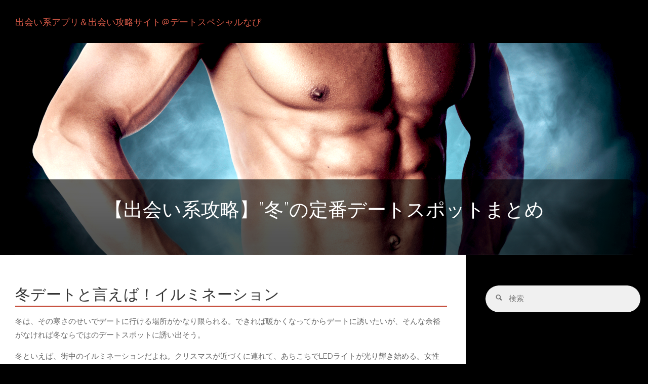

--- FILE ---
content_type: text/html; charset=UTF-8
request_url: http://www.date-navi.jp/winter-date-spot/
body_size: 12937
content:
<!DOCTYPE html>
<html dir="ltr" lang="ja">
<head>
<meta name="viewport" content="width=device-width, user-scalable=yes, initial-scale=1.0">
<meta http-equiv="X-UA-Compatible" content="IE=edge" /><meta charset="UTF-8">
<link rel="profile" href="http://gmpg.org/xfn/11">
<link rel="pingback" href="http://www.date-navi.jp/xmlrpc.php">
<title>【出会い系攻略】”冬”の定番デートスポットまとめ | 出会い系アプリ＆出会い攻略サイト＠デートスペシャルなび</title>

		<!-- All in One SEO 4.9.3 - aioseo.com -->
	<meta name="robots" content="max-image-preview:large" />
	<link rel="canonical" href="http://www.date-navi.jp/winter-date-spot/" />
	<meta name="generator" content="All in One SEO (AIOSEO) 4.9.3" />
		<script type="application/ld+json" class="aioseo-schema">
			{"@context":"https:\/\/schema.org","@graph":[{"@type":"BreadcrumbList","@id":"http:\/\/www.date-navi.jp\/winter-date-spot\/#breadcrumblist","itemListElement":[{"@type":"ListItem","@id":"http:\/\/www.date-navi.jp#listItem","position":1,"name":"Home","item":"http:\/\/www.date-navi.jp","nextItem":{"@type":"ListItem","@id":"http:\/\/www.date-navi.jp\/winter-date-spot\/#listItem","name":"\u3010\u51fa\u4f1a\u3044\u7cfb\u653b\u7565\u3011&#8221;\u51ac&#8221;\u306e\u5b9a\u756a\u30c7\u30fc\u30c8\u30b9\u30dd\u30c3\u30c8\u307e\u3068\u3081"}},{"@type":"ListItem","@id":"http:\/\/www.date-navi.jp\/winter-date-spot\/#listItem","position":2,"name":"\u3010\u51fa\u4f1a\u3044\u7cfb\u653b\u7565\u3011&#8221;\u51ac&#8221;\u306e\u5b9a\u756a\u30c7\u30fc\u30c8\u30b9\u30dd\u30c3\u30c8\u307e\u3068\u3081","previousItem":{"@type":"ListItem","@id":"http:\/\/www.date-navi.jp#listItem","name":"Home"}}]},{"@type":"Organization","@id":"http:\/\/www.date-navi.jp\/#organization","name":"\u51fa\u4f1a\u3044\u7cfb\u30a2\u30d7\u30ea\uff06\u51fa\u4f1a\u3044\u653b\u7565\u30b5\u30a4\u30c8\uff20\u30c7\u30fc\u30c8\u30b9\u30da\u30b7\u30e3\u30eb\u306a\u3073","url":"http:\/\/www.date-navi.jp\/"},{"@type":"WebPage","@id":"http:\/\/www.date-navi.jp\/winter-date-spot\/#webpage","url":"http:\/\/www.date-navi.jp\/winter-date-spot\/","name":"\u3010\u51fa\u4f1a\u3044\u7cfb\u653b\u7565\u3011\u201d\u51ac\u201d\u306e\u5b9a\u756a\u30c7\u30fc\u30c8\u30b9\u30dd\u30c3\u30c8\u307e\u3068\u3081 | \u51fa\u4f1a\u3044\u7cfb\u30a2\u30d7\u30ea\uff06\u51fa\u4f1a\u3044\u653b\u7565\u30b5\u30a4\u30c8\uff20\u30c7\u30fc\u30c8\u30b9\u30da\u30b7\u30e3\u30eb\u306a\u3073","inLanguage":"ja","isPartOf":{"@id":"http:\/\/www.date-navi.jp\/#website"},"breadcrumb":{"@id":"http:\/\/www.date-navi.jp\/winter-date-spot\/#breadcrumblist"},"image":{"@type":"ImageObject","url":"http:\/\/www.date-navi.jp\/wp-content\/uploads\/m-winter-1.png","@id":"http:\/\/www.date-navi.jp\/winter-date-spot\/#mainImage","width":510,"height":340},"primaryImageOfPage":{"@id":"http:\/\/www.date-navi.jp\/winter-date-spot\/#mainImage"},"datePublished":"2019-09-30T23:22:51+09:00","dateModified":"2018-09-25T15:32:44+09:00"},{"@type":"WebSite","@id":"http:\/\/www.date-navi.jp\/#website","url":"http:\/\/www.date-navi.jp\/","name":"\u51fa\u4f1a\u3044\u7cfb\u30a2\u30d7\u30ea\uff06\u51fa\u4f1a\u3044\u653b\u7565\u30b5\u30a4\u30c8\uff20\u30c7\u30fc\u30c8\u30b9\u30da\u30b7\u30e3\u30eb\u306a\u3073","inLanguage":"ja","publisher":{"@id":"http:\/\/www.date-navi.jp\/#organization"}}]}
		</script>
		<!-- All in One SEO -->

<link rel='dns-prefetch' href='//fonts.googleapis.com' />
<link rel='dns-prefetch' href='//s.w.org' />
<link rel="alternate" type="application/rss+xml" title="出会い系アプリ＆出会い攻略サイト＠デートスペシャルなび &raquo; フィード" href="http://www.date-navi.jp/feed/" />
<link rel="alternate" type="application/rss+xml" title="出会い系アプリ＆出会い攻略サイト＠デートスペシャルなび &raquo; コメントフィード" href="http://www.date-navi.jp/comments/feed/" />
		<script type="text/javascript">
			window._wpemojiSettings = {"baseUrl":"https:\/\/s.w.org\/images\/core\/emoji\/13.1.0\/72x72\/","ext":".png","svgUrl":"https:\/\/s.w.org\/images\/core\/emoji\/13.1.0\/svg\/","svgExt":".svg","source":{"concatemoji":"http:\/\/www.date-navi.jp\/wp-includes\/js\/wp-emoji-release.min.js?ver=5.8.12"}};
			!function(e,a,t){var n,r,o,i=a.createElement("canvas"),p=i.getContext&&i.getContext("2d");function s(e,t){var a=String.fromCharCode;p.clearRect(0,0,i.width,i.height),p.fillText(a.apply(this,e),0,0);e=i.toDataURL();return p.clearRect(0,0,i.width,i.height),p.fillText(a.apply(this,t),0,0),e===i.toDataURL()}function c(e){var t=a.createElement("script");t.src=e,t.defer=t.type="text/javascript",a.getElementsByTagName("head")[0].appendChild(t)}for(o=Array("flag","emoji"),t.supports={everything:!0,everythingExceptFlag:!0},r=0;r<o.length;r++)t.supports[o[r]]=function(e){if(!p||!p.fillText)return!1;switch(p.textBaseline="top",p.font="600 32px Arial",e){case"flag":return s([127987,65039,8205,9895,65039],[127987,65039,8203,9895,65039])?!1:!s([55356,56826,55356,56819],[55356,56826,8203,55356,56819])&&!s([55356,57332,56128,56423,56128,56418,56128,56421,56128,56430,56128,56423,56128,56447],[55356,57332,8203,56128,56423,8203,56128,56418,8203,56128,56421,8203,56128,56430,8203,56128,56423,8203,56128,56447]);case"emoji":return!s([10084,65039,8205,55357,56613],[10084,65039,8203,55357,56613])}return!1}(o[r]),t.supports.everything=t.supports.everything&&t.supports[o[r]],"flag"!==o[r]&&(t.supports.everythingExceptFlag=t.supports.everythingExceptFlag&&t.supports[o[r]]);t.supports.everythingExceptFlag=t.supports.everythingExceptFlag&&!t.supports.flag,t.DOMReady=!1,t.readyCallback=function(){t.DOMReady=!0},t.supports.everything||(n=function(){t.readyCallback()},a.addEventListener?(a.addEventListener("DOMContentLoaded",n,!1),e.addEventListener("load",n,!1)):(e.attachEvent("onload",n),a.attachEvent("onreadystatechange",function(){"complete"===a.readyState&&t.readyCallback()})),(n=t.source||{}).concatemoji?c(n.concatemoji):n.wpemoji&&n.twemoji&&(c(n.twemoji),c(n.wpemoji)))}(window,document,window._wpemojiSettings);
		</script>
		<style type="text/css">
img.wp-smiley,
img.emoji {
	display: inline !important;
	border: none !important;
	box-shadow: none !important;
	height: 1em !important;
	width: 1em !important;
	margin: 0 .07em !important;
	vertical-align: -0.1em !important;
	background: none !important;
	padding: 0 !important;
}
</style>
	<link rel='stylesheet' id='wp-block-library-css'  href='http://www.date-navi.jp/wp-includes/css/dist/block-library/style.min.css?ver=5.8.12' type='text/css' media='all' />
<link rel='stylesheet' id='aioseo/css/src/vue/standalone/blocks/table-of-contents/global.scss-css'  href='http://www.date-navi.jp/wp-content/plugins/all-in-one-seo-pack/dist/Lite/assets/css/table-of-contents/global.e90f6d47.css?ver=4.9.3' type='text/css' media='all' />
<link rel='stylesheet' id='contact-form-7-css'  href='http://www.date-navi.jp/wp-content/plugins/contact-form-7/includes/css/styles.css?ver=5.4.2' type='text/css' media='all' />
<link rel='stylesheet' id='anima-themefonts-css'  href='http://www.date-navi.jp/wp-content/themes/anima/resources/fonts/fontfaces.css?ver=1.2.3' type='text/css' media='all' />
<link rel='stylesheet' id='anima-googlefonts-css'  href='//fonts.googleapis.com/css?family=Raleway400%2C300%2C700%7CRaleway%7CRoboto%7CRaleway%3A400%2C400%2C300%2C700%7CRaleway%3A400%7CRaleway%3A300%7CRoboto%3A700%7CRoboto%3A300&#038;ver=1.2.3' type='text/css' media='all' />
<link rel='stylesheet' id='anima-main-css'  href='http://www.date-navi.jp/wp-content/themes/anima/style.css?ver=1.2.3' type='text/css' media='all' />
<style id='anima-main-inline-css' type='text/css'>
 body:not(.anima-landing-page) #container, #site-header-main-inside, #colophon-inside, #footer-inside, #breadcrumbs-container-inside, #header-page-title { margin: 0 auto; max-width: 1300px; } #site-header-main { left: 0; right: 0; } #primary { width: 320px; } #secondary { width: 360px; } #container.one-column .main { width: 100%; } #container.two-columns-right #secondary { float: right; } #container.two-columns-right .main, .two-columns-right #breadcrumbs { width: calc( 100% - 360px ); float: left; } #container.two-columns-left #primary { float: left; } #container.two-columns-left .main, .two-columns-left #breadcrumbs { width: calc( 100% - 320px ); float: right; } #container.three-columns-right #primary, #container.three-columns-left #primary, #container.three-columns-sided #primary { float: left; } #container.three-columns-right #secondary, #container.three-columns-left #secondary, #container.three-columns-sided #secondary { float: left; } #container.three-columns-right #primary, #container.three-columns-left #secondary { margin-left: 0%; margin-right: 0%; } #container.three-columns-right .main, .three-columns-right #breadcrumbs { width: calc( 100% - 680px ); float: left; } #container.three-columns-left .main, .three-columns-left #breadcrumbs { width: calc( 100% - 680px ); float: right; } #container.three-columns-sided #secondary { float: right; } #container.three-columns-sided .main, .three-columns-sided #breadcrumbs { width: calc( 100% - 680px ); float: right; } .three-columns-sided #breadcrumbs { margin: 0 calc( 0% + 360px ) 0 -1920px; } html { font-family: 'Raleway';font-weight:400; font-size: 15px; font-weight: 400; line-height: 1.8; } #site-title { font-family: Raleway; font-size: 120%; font-weight: 400; } #access ul li a { font-family: Raleway; font-size: 100%; font-weight: 300; } .widget-title { font-family: Roboto; font-size: 100%; font-weight: 700; } .widget-container { font-family: Raleway; font-size: 100%; font-weight: 400; } .entry-title, #reply-title { font-family: Raleway; font-size: 250%; font-weight: 300; } .entry-meta > span, .post-continue-container { font-family: Roboto; font-size: 100%; font-weight: 300; } .page-link, .pagination, #author-info #author-link, .comment .reply a, .comment-meta, .byline { font-family: Roboto; } .content-masonry .entry-title { font-size: 175%; } h1 { font-size: 2.33em; } h2 { font-size: 2.06em; } h3 { font-size: 1.79em; } h4 { font-size: 1.52em; } h5 { font-size: 1.25em; } h6 { font-size: 0.98em; } h1, h2, h3, h4, h5, h6 { font-family: Raleway; font-weight: 300; } body { color: #666; background-color: #2b2b2b; } #site-header-main, #access ul ul, .menu-search-animated .searchform input[type="search"], #access .menu-search-animated .searchform, #access::after, .anima-over-menu .header-fixed#site-header-main, .anima-over-menu .header-fixed#site-header-main #access:after { background-color: #2b2b2b; } #site-header-main { border-bottom-color: rgba(0,0,0,.05);} .anima-over-menu .header-fixed#site-header-main #site-title a { color: #d15745; } #access > div > ul > li, #access > div > ul > li > a, .anima-over-menu .header-fixed#site-header-main #access > div > ul > li:not([class*='current']), .anima-over-menu .header-fixed#site-header-main #access > div > ul > li:not([class*='current']) > a, .anima-over-menu .header-fixed#site-header-main #sheader.socials a::before, #sheader.socials a::before, #access .menu-search-animated .searchform input[type="search"] { color: #63666B; } .anima-over-menu .header-fixed#site-header-main #sheader.socials a:hover::before, #sheader.socials a:hover::before { color: #2b2b2b; } #access ul.sub-menu li a, #access ul.children li a { color: #63666B; } #access ul.sub-menu li a, #access ul.children li a { background-color: #FFFFFF; } #access > div > ul > li:hover > a, #access > div > ul > li a:hover, #access > div > ul > li:hover, .anima-over-menu .header-fixed#site-header-main #access > div > ul > li > a:hover, .anima-over-menu .header-fixed#site-header-main #access > div > ul > li:hover { color: #d15745; } #access > div > ul > li > a > span::before { background-color: #d15745; } #site-title::before { background-color: #777777; } #access > div > ul > li.current_page_item > a, #access > div > ul > li.current-menu-item > a, #access > div > ul > li.current_page_ancestor > a, #access > div > ul > li.current-menu-ancestor > a, #access .sub-menu, #access .children, .anima-over-menu .header-fixed#site-header-main #access > div > ul > li > a { color: #777777; } #access ul.children > li.current_page_item > a, #access ul.sub-menu > li.current-menu-item > a, #access ul.children > li.current_page_ancestor > a, #access ul.sub-menu > li.current-menu-ancestor > a { color: #777777; } .searchform .searchsubmit { color: #666; } body:not(.anima-landing-page) article.hentry, body:not(.anima-landing-page) .main { background-color: #FFF; } .pagination, .page-link { border-color: #eeeeee; } .post-thumbnail-container .featured-image-meta, body:not(.single) article.hentry .post-thumbnail-container > a::after, #header-page-title-inside { background-color: rgba(0,0,0, 0.6); } #header-page-title-inside { box-shadow: 0 -70px 70px rgba(0,0,0,0.2) inset; } #header-page-title .entry-meta .bl_categ a { background-color: #d15745; } #header-page-title .entry-meta .bl_categ a:hover { background-color: #e26856; } .anima-normal-titles #breadcrumbs-container { background-color: #f9f9f9; } #secondary { border-left: 1px solid rgba(0,0,0,.05); } #primary { border-right: 1px solid rgba(0,0,0,.05); } #colophon, #footer { background-color: #222A2C; color: #AAAAAA; } #footer { background: #1d2527; } .entry-title a:active, .entry-title a:hover { color: #d15745; } .entry-title a:hover { border-bottom-color: #d15745; } span.entry-format { color: #d15745; } .format-aside { border-top-color: #FFF; } article.hentry .post-thumbnail-container { background-color: rgba(102,102,102,0.15); } .entry-content blockquote::before, .entry-content blockquote::after { color: rgba(102,102,102,0.2); } .entry-content h1, .entry-content h2, .entry-content h3, .entry-content h4 { color: #333; } a { color: #d15745; } a:hover, .entry-meta span a:hover { color: #777777; } .post-continue-container span.comments-link:hover, .post-continue-container span.comments-link a:hover { color: #d15745; } .socials a:before { color: #d15745; background: #f5f5f5; } .socials a:hover:before { background-color: #d15745; color: #FFF; } #sheader .socials a:before { background: #353535; } #sheader .socials a:hover:before { background-color: #d15745; color: #2b2b2b; } #footer .socials a:before { background: #2c3436; } #footer .socials a:hover:before { background-color: #d15745; color: #222A2C; } .anima-normalizedtags #content .tagcloud a { color: #FFF; background-color: #d15745; } .anima-normalizedtags #content .tagcloud a:hover { background-color: #777777; } #toTop { background-color: rgba(68,68,68,0.5); color: #d15745; } #nav-fixed i, #nav-fixed span { background-color: rgba(83,83,83,0.5); } #nav-fixed i { color: #2b2b2b; } #toTop:hover { background-color: #d15745; color: #2b2b2b; } a.continue-reading-link { background-color:#efefef; } .continue-reading-link::after { background-color: #d15745; color: #FFF; } .entry-meta .icon-metas:before { color: #ababab; } .anima-caption-one .main .wp-caption .wp-caption-text { border-bottom-color: #eeeeee; } .anima-caption-two .main .wp-caption .wp-caption-text { background-color: #f5f5f5; } .anima-image-one .entry-content img[class*="align"], .anima-image-one .entry-summary img[class*="align"], .anima-image-two .entry-content img[class*='align'], .anima-image-two .entry-summary img[class*='align'] { border-color: #eeeeee; } .anima-image-five .entry-content img[class*='align'], .anima-image-five .entry-summary img[class*='align'] { border-color: #d15745; } /* diffs */ span.edit-link a.post-edit-link, span.edit-link a.post-edit-link:hover, span.edit-link .icon-edit:before { color: #212121; } .searchform { border-color: #ebebeb; } .entry-meta span, .entry-meta a, .entry-utility span, .entry-utility a, .entry-meta time, #breadcrumbs-nav, #header-page-title .byline, .footermenu ul li span.sep { color: #ababab; } .footermenu ul li a::after { background: #777777; } #breadcrumbs-nav a { color: #8d8d8d; } .entry-meta span.entry-sticky { background-color: #ababab; color: #FFF; } #commentform { max-width:650px;} code, #nav-below .nav-previous a:before, #nav-below .nav-next a:before { background-color: #eeeeee; } pre, .page-link > span, .comment-author, .commentlist .comment-body, .commentlist .pingback { border-color: #eeeeee; } .commentlist .comment-body::after { border-top-color: #FFF; } .commentlist .comment-body::before { border-top-color: #e4e4e4; } article #author-info { border-top-color: #eeeeee; } .page-header.pad-container { border-bottom-color: #eeeeee; } .comment-meta a { color: #c9c9c9; } .commentlist .reply a { color: #b5b5b5; background-color: #f3f3f3; } select, input[type], textarea { color: #666; border-color: #eeeeee; background-color: #f0f0f0; } input[type]:hover, textarea:hover, select:hover, input[type]:focus, textarea:focus, select:focus { background: #f8f8f8; } button, input[type="button"], input[type="submit"], input[type="reset"] { background-color: #d15745; color: #FFF; } button:hover, input[type="button"]:hover, input[type="submit"]:hover, input[type="reset"]:hover { background-color: #777777; } hr { background-color: #f0f0f0; } /* woocommerce */ .woocommerce-page #respond input#submit, .woocommerce a.button, .woocommerce-page button.button, .woocommerce input.button, .woocommerce #respond input#submit, .woocommerce a.button, .woocommerce button.button, .woocommerce input.button { background-color: #d15745; color: #FFF; line-height: 1.8; border-radius: 4px;} .woocommerce #respond input#submit:hover, .woocommerce a.button:hover, .woocommerce button.button:hover, .woocommerce input.button:hover { background-color: #f37967; color: #FFF;} .woocommerce-page #respond input#submit.alt, .woocommerce a.button.alt, .woocommerce-page button.button.alt, .woocommerce input.button.alt { background-color: #777777; color: #FFF; line-height: 1.8; border-radius: 4px;} .woocommerce-page #respond input#submit.alt:hover, .woocommerce a.button.alt:hover, .woocommerce-page button.button.alt:hover, .woocommerce input.button.alt:hover { background-color: #999999; color: #FFF;} .woocommerce div.product .woocommerce-tabs ul.tabs li.active { border-bottom-color: #FFF; } .woocommerce #respond input#submit.alt.disabled, .woocommerce #respond input#submit.alt.disabled:hover, .woocommerce #respond input#submit.alt:disabled, .woocommerce #respond input#submit.alt:disabled:hover, .woocommerce #respond input#submit.alt[disabled]:disabled, .woocommerce #respond input#submit.alt[disabled]:disabled:hover, .woocommerce a.button.alt.disabled, .woocommerce a.button.alt.disabled:hover, .woocommerce a.button.alt:disabled, .woocommerce a.button.alt:disabled:hover, .woocommerce a.button.alt[disabled]:disabled, .woocommerce a.button.alt[disabled]:disabled:hover, .woocommerce button.button.alt.disabled, .woocommerce button.button.alt.disabled:hover, .woocommerce button.button.alt:disabled, .woocommerce button.button.alt:disabled:hover, .woocommerce button.button.alt[disabled]:disabled, .woocommerce button.button.alt[disabled]:disabled:hover, .woocommerce input.button.alt.disabled, .woocommerce input.button.alt.disabled:hover, .woocommerce input.button.alt:disabled, .woocommerce input.button.alt:disabled:hover, .woocommerce input.button.alt[disabled]:disabled, .woocommerce input.button.alt[disabled]:disabled:hover { background-color: #777777; } .woocommerce ul.products li.product .price, .woocommerce div.product p.price, .woocommerce div.product span.price { color: #989898 } #add_payment_method #payment, .woocommerce-cart #payment, .woocommerce-checkout #payment { background: #f5f5f5; } /* mobile menu */ nav#mobile-menu { background-color: #2b2b2b; } #mobile-menu .mobile-arrow { color: #666; } .main .entry-content, .main .entry-summary { text-align: inherit; } .main p, .main ul, .main ol, .main dd, .main pre, .main hr { margin-bottom: 1.0em; } .main p { text-indent: 0.0em;} .main a.post-featured-image { background-position: center center; } #header-widget-area { width: 33%; right: 10px; } .anima-stripped-table .main thead th, .anima-bordered-table .main thead th, .anima-stripped-table .main td, .anima-stripped-table .main th, .anima-bordered-table .main th, .anima-bordered-table .main td { border-color: #e9e9e9; } .anima-clean-table .main th, .anima-stripped-table .main tr:nth-child(even) td, .anima-stripped-table .main tr:nth-child(even) th { background-color: #f6f6f6; } .anima-cropped-featured .main .post-thumbnail-container { height: 350px; } .anima-responsive-featured .main .post-thumbnail-container { max-height: 350px; height: auto; } article.hentry .article-inner, #content-masonry article.hentry .article-inner { padding: 0%; } #site-header-main { height:85px; } #access .menu-search-animated .searchform { height: 84px; line-height: 84px; } .anima-over-menu .staticslider-caption-container { padding-top: 87px; } .menu-search-animated, #sheader-container, .identity, #nav-toggle { height:85px; line-height:85px; } #access div > ul > li > a { line-height:85px; } #branding { height:85px; } .anima-responsive-headerimage #masthead #header-image-main-inside { max-height: 420px; } .anima-cropped-headerimage #masthead #header-image-main-inside { height: 420px; } #masthead #site-header-main { position: fixed; } #header-image-main { margin-top: 85px; } @media (max-width: 640px) { #header-page-title .entry-title { font-size: 200%; } } .lp-staticslider .staticslider-caption, .lp-dynamic-slider, .seriousslider-theme .seriousslider-caption, .anima-landing-page .lp-blocks-inside, .anima-landing-page .lp-boxes-inside, .anima-landing-page .lp-text-inside, .anima-landing-page .lp-posts-inside, .anima-landing-page .lp-page-inside, .anima-landing-page .lp-section-header, .anima-landing-page .content-widget { max-width: 1300px; } .anima-landing-page .content-widget { margin: 0 auto; } .seriousslider-theme .seriousslider-caption-buttons a, a[class^="staticslider-button"] { font-size: 15px; } .seriousslider-theme .seriousslider-caption-buttons a:nth-child(2n+1), a.staticslider-button:nth-child(2n+1) { background-color: #d15745; border-color: #d15745; color: #FFF; } .seriousslider-theme .seriousslider-caption-buttons a:nth-child(2n+1):hover, .staticslider-button:nth-child(2n+1):hover { color: #d15745; } .seriousslider-theme .seriousslider-caption-buttons a:nth-child(2n+2), a.staticslider-button:nth-child(2n+2) { color: #777777; border-color: #777777; } .seriousslider-theme .seriousslider-caption-buttons a:nth-child(2n+2):hover, a.staticslider-button:nth-child(2n+2):hover { background-color: #777777; color: #FFF; } .lp-block i { border-color: #ffffff; } .lp-block:hover i { border-color: #d15745; } .lp-block > i::before { color: #d15745; border-color: #e9e9e9; background-color: #ffffff; } .lp-block:hover i::before { color: #d15745; } .lp-block i:after { background-color: #d15745; } .lp-block:hover i:after { background-color: #777777; } .lp-block-text, .lp-boxes-static .lp-box-text, .lp-section-desc, .staticslider-caption-text { color: #8e8e8e; } .lp-blocks { background-color: #F8F8F8; } .lp-boxes { background-color: #FFFFFF; } .lp-text { background-color: #F8F8F8; } .staticslider-caption-container, .lp-dynamic-slider { background-color: #FFFFFF; } .seriousslider-theme .seriousslider-caption { color: #F8F8F8; } .lp-boxes-1 .lp-box .lp-box-image { height: 350px; } .lp-boxes-1.lp-boxes-animated .lp-box:hover .lp-box-text { max-height: 250px; } .lp-boxes-2 .lp-box .lp-box-image { height: 400px; } .lp-boxes-2.lp-boxes-animated .lp-box:hover .lp-box-text { max-height: 300px; } .lp-box-readmore:hover { color: #d15745; } .lp-boxes .lp-box-overlay { background-color: rgba(209,87,69, 0.8); } .lp-boxes:not(.lp-boxes-static2) .lp-box-overlay:hover { background-color: rgba(209,87,69, 1); } #lp-posts, #lp-page { background-color: #FFF; } #cryout_ajax_more_trigger { background-color: #d15745; color: #FFF;} .lpbox-rnd1 { background-color: #c8c8c8; } .lpbox-rnd2 { background-color: #c3c3c3; } .lpbox-rnd3 { background-color: #bebebe; } .lpbox-rnd4 { background-color: #b9b9b9; } .lpbox-rnd5 { background-color: #b4b4b4; } .lpbox-rnd6 { background-color: #afafaf; } .lpbox-rnd7 { background-color: #aaaaaa; } .lpbox-rnd8 { background-color: #a5a5a5; } 
</style>
<!--[if lt IE 9]>
<script type='text/javascript' src='http://www.date-navi.jp/wp-content/themes/anima/resources/js/html5shiv.min.js?ver=1.2.3' id='anima-html5shiv-js'></script>
<![endif]-->
<link rel="https://api.w.org/" href="http://www.date-navi.jp/wp-json/" /><link rel="alternate" type="application/json" href="http://www.date-navi.jp/wp-json/wp/v2/pages/30" /><link rel="EditURI" type="application/rsd+xml" title="RSD" href="http://www.date-navi.jp/xmlrpc.php?rsd" />
<link rel="wlwmanifest" type="application/wlwmanifest+xml" href="http://www.date-navi.jp/wp-includes/wlwmanifest.xml" /> 
<meta name="generator" content="WordPress 5.8.12" />
<link rel='shortlink' href='http://www.date-navi.jp/?p=30' />
<link rel="alternate" type="application/json+oembed" href="http://www.date-navi.jp/wp-json/oembed/1.0/embed?url=http%3A%2F%2Fwww.date-navi.jp%2Fwinter-date-spot%2F" />
<link rel="alternate" type="text/xml+oembed" href="http://www.date-navi.jp/wp-json/oembed/1.0/embed?url=http%3A%2F%2Fwww.date-navi.jp%2Fwinter-date-spot%2F&#038;format=xml" />
<style>:root {
			--lazy-loader-animation-duration: 300ms;
		}
		  
		.lazyload {
	display: block;
}

.lazyload,
        .lazyloading {
			opacity: 0;
		}


		.lazyloaded {
			opacity: 1;
			transition: opacity 300ms;
			transition: opacity var(--lazy-loader-animation-duration);
		}</style><noscript><style>.lazyload { display: none; } .lazyload[class*="lazy-loader-background-element-"] { display: block; opacity: 1; }</style></noscript><link rel="icon" href="http://www.date-navi.jp/wp-content/uploads/cropped-favicon-32x32.png" sizes="32x32" />
<link rel="icon" href="http://www.date-navi.jp/wp-content/uploads/cropped-favicon-192x192.png" sizes="192x192" />
<link rel="apple-touch-icon" href="http://www.date-navi.jp/wp-content/uploads/cropped-favicon-180x180.png" />
<meta name="msapplication-TileImage" content="http://www.date-navi.jp/wp-content/uploads/cropped-favicon-270x270.png" />
<link rel="alternate" type="application/rss+xml" title="RSS" href="http://www.date-navi.jp/rsslatest.xml" />		<style type="text/css" id="wp-custom-css">
			/*top-page*/
.lp-text-inside {
	text-align: left; 
}

#wpforms-94-field_2 {
	width: 80%;
}

.lp-staticslider-image, .lp-dynamic-slider img {
	height: 600px;
}

.fadein {
	display: none;
}

/*content*/
.entry-content h2 {
	font-size: 30px; 
	border-bottom: 3px ridge #d15745; 
	padding-bottom: 4px;
}

.entry-content h3 {
	font-size: 24px;
	border-left: 4px ridge gray;
	border-bottom: 1px ridge #d15745; 
	padding: 6px;
}

.entry-content ul {
	background: snow;
	border: 1px solid #ddd; 
	padding: 10px 0px 10px 40px; 
	border-radius: 15px; 
	width: 85%;
}

.entry-content ul li {
	list-style: square; 
}

div.header-image {
	background-image: url(http://www.date-navi.jp/wp-content/uploads/top-image.png) !important;
} 

/*side-widget*/
#secondary li a {
	transition: all 0.4s; 
}

#secondary li a:hover {
	transition: all 0.4s; 
	color: #fff;
}

/*footer*/
.profile h3 {
	font-size: 18px; 
	border-bottom: 3px double #dfdfdf; 
	width: 65%;
}

/*others*/
#footer-inside,#access,.lp-blocks-inside,#breadcrumbs {
	display: none;
}

body {
    color: #666;
    background-color: #000000;
}

#colophon, #footer {
    background-color: #000000;
    color: #ffffff;
}

#site-header-main, #access ul ul, .menu-search-animated .searchform input[type="search"], #access .menu-search-animated .searchform, #access::after, .anima-over-menu .header-fixed#site-header-main, .anima-over-menu .header-fixed#site-header-main #access:after {
    background-color: #000000;
}		</style>
		</head>

<body class="page-template-default page page-id-30 anima-image-none anima-caption-one anima-totop-normal anima-stripped-table anima-fixed-menu anima-cropped-headerimage anima-responsive-featured anima-magazine-two anima-magazine-layout anima-comment-placeholder anima-header-titles anima-normalizedtags anima-article-animation-slideLeft" itemscope itemtype="http://schema.org/WebPage">
	<div id="site-wrapper">
	<header id="masthead" class="cryout"  itemscope itemtype="http://schema.org/WPHeader" role="banner">

		<div id="site-header-main">
			<div id="site-header-main-inside">

				<nav id="mobile-menu">
					<span id="nav-cancel"><i class="icon-cancel"></i></span>
					<div><ul id="mobile-nav" class=""><li id="menu-item-130" class="menu-item menu-item-type-post_type menu-item-object-page menu-item-130"><a href="http://www.date-navi.jp/autumn-date-spot/"><span>秋におすすめ！出会い系で知り合った人と行くデートスポット</span></a></li>
<li id="menu-item-131" class="menu-item menu-item-type-post_type menu-item-object-page menu-item-131"><a href="http://www.date-navi.jp/spring-date-spot/"><span>出会い系で出会った女の子と行く&#8221;春&#8221;におすすめのデートスポット</span></a></li>
<li id="menu-item-132" class="menu-item menu-item-type-post_type menu-item-object-page menu-item-132"><a href="http://www.date-navi.jp/2nd-date/"><span>初デート後に返事が来なくなる原因はこれだ！2回目デートに持ち込むためには？</span></a></li>
<li id="menu-item-133" class="menu-item menu-item-type-post_type menu-item-object-page menu-item-133"><a href="http://www.date-navi.jp/understanding/"><span>出会い系で知り合った女の子と初めて会う時の心得7ヶ条</span></a></li>
<li id="menu-item-134" class="menu-item menu-item-type-post_type menu-item-object-page menu-item-134"><a href="http://www.date-navi.jp/meet-place/"><span>出会いがない男性へ！女の子と出会える場所</span></a></li>
<li id="menu-item-135" class="menu-item menu-item-type-post_type menu-item-object-page menu-item-135"><a href="http://www.date-navi.jp/pc-max-commentary/"><span>PCMAXの全てがわかる！登録・口コミ・特徴を徹底解説</span></a></li>
<li id="menu-item-136" class="menu-item menu-item-type-post_type menu-item-object-page menu-item-136"><a href="http://www.date-navi.jp/sakura-characteristic/"><span>【注意】出会い系サイトに潜む「サクラ」の特徴や見分け方【騙されないで】</span></a></li>
<li id="menu-item-137" class="menu-item menu-item-type-post_type menu-item-object-page menu-item-137"><a href="http://www.date-navi.jp/application/"><span>【決定版】本当に出会える優良出会い系アプリ6選</span></a></li>
<li id="menu-item-138" class="menu-item menu-item-type-post_type menu-item-object-page menu-item-138"><a href="http://www.date-navi.jp/mail-technique/"><span>出会い系で女の子と会うための究極のメールテクニック</span></a></li>
<li id="menu-item-139" class="menu-item menu-item-type-post_type menu-item-object-page menu-item-139"><a href="http://www.date-navi.jp/profile-make-method/"><span>好印象な出会い系プロフィールの作り方</span></a></li>
<li id="menu-item-140" class="menu-item menu-item-type-post_type menu-item-object-page menu-item-home menu-item-140"><a href="http://www.date-navi.jp/"><span>【検証】出会い系サイトは本当に出会えるのか？</span></a></li>
<li class='menu-main-search menu-search-animated'>
			<a role='link' href><i class='icon-search'></i><span class='screen-reader-text'>検索</span></a>
<form role="search" method="get" class="searchform" action="http://www.date-navi.jp/">
	<label>
		<span class="screen-reader-text">検索結果: </span>
		<input type="search" class="s" placeholder="検索" value="" name="s" />
	</label>
	<button type="submit" class="searchsubmit"><span class="screen-reader-text">検索</span><i class="icon-search"></i></button>
</form>

			<i class='icon-cancel'></i>
		</li></ul></div>				</nav> <!-- #mobile-menu -->

				<div id="branding">
					<div id="site-text"><div itemprop="headline" id="site-title"><span> <a href="http://www.date-navi.jp/" title="" rel="home">出会い系アプリ＆出会い攻略サイト＠デートスペシャルなび</a> </span></div><span id="site-description"  itemprop="description" ></span></div>				</div><!-- #branding -->

				<div id="sheader-container">
									</div>

				<a id="nav-toggle"><i class="icon-menu"></i></a>
				<nav id="access" role="navigation"  aria-label="プライマリ・メニュー"  itemscope itemtype="http://schema.org/SiteNavigationElement">
						<div class="skip-link screen-reader-text">
		<a href="#main" title="コンテンツにスキップする"> コンテンツにスキップする </a>
	</div>
	<div><ul id="prime_nav" class=""><li class="menu-item menu-item-type-post_type menu-item-object-page menu-item-130"><a href="http://www.date-navi.jp/autumn-date-spot/"><span>秋におすすめ！出会い系で知り合った人と行くデートスポット</span></a></li>
<li class="menu-item menu-item-type-post_type menu-item-object-page menu-item-131"><a href="http://www.date-navi.jp/spring-date-spot/"><span>出会い系で出会った女の子と行く&#8221;春&#8221;におすすめのデートスポット</span></a></li>
<li class="menu-item menu-item-type-post_type menu-item-object-page menu-item-132"><a href="http://www.date-navi.jp/2nd-date/"><span>初デート後に返事が来なくなる原因はこれだ！2回目デートに持ち込むためには？</span></a></li>
<li class="menu-item menu-item-type-post_type menu-item-object-page menu-item-133"><a href="http://www.date-navi.jp/understanding/"><span>出会い系で知り合った女の子と初めて会う時の心得7ヶ条</span></a></li>
<li class="menu-item menu-item-type-post_type menu-item-object-page menu-item-134"><a href="http://www.date-navi.jp/meet-place/"><span>出会いがない男性へ！女の子と出会える場所</span></a></li>
<li class="menu-item menu-item-type-post_type menu-item-object-page menu-item-135"><a href="http://www.date-navi.jp/pc-max-commentary/"><span>PCMAXの全てがわかる！登録・口コミ・特徴を徹底解説</span></a></li>
<li class="menu-item menu-item-type-post_type menu-item-object-page menu-item-136"><a href="http://www.date-navi.jp/sakura-characteristic/"><span>【注意】出会い系サイトに潜む「サクラ」の特徴や見分け方【騙されないで】</span></a></li>
<li class="menu-item menu-item-type-post_type menu-item-object-page menu-item-137"><a href="http://www.date-navi.jp/application/"><span>【決定版】本当に出会える優良出会い系アプリ6選</span></a></li>
<li class="menu-item menu-item-type-post_type menu-item-object-page menu-item-138"><a href="http://www.date-navi.jp/mail-technique/"><span>出会い系で女の子と会うための究極のメールテクニック</span></a></li>
<li class="menu-item menu-item-type-post_type menu-item-object-page menu-item-139"><a href="http://www.date-navi.jp/profile-make-method/"><span>好印象な出会い系プロフィールの作り方</span></a></li>
<li class="menu-item menu-item-type-post_type menu-item-object-page menu-item-home menu-item-140"><a href="http://www.date-navi.jp/"><span>【検証】出会い系サイトは本当に出会えるのか？</span></a></li>
<li class='menu-main-search menu-search-animated'>
			<a role='link' href><i class='icon-search'></i><span class='screen-reader-text'>検索</span></a>
<form role="search" method="get" class="searchform" action="http://www.date-navi.jp/">
	<label>
		<span class="screen-reader-text">検索結果: </span>
		<input type="search" class="s" placeholder="検索" value="" name="s" />
	</label>
	<button type="submit" class="searchsubmit"><span class="screen-reader-text">検索</span><i class="icon-search"></i></button>
</form>

			<i class='icon-cancel'></i>
		</li></ul></div>				</nav><!-- #access -->

			</div><!-- #site-header-main-inside -->
		</div><!-- #site-header-main -->

		<div id="header-image-main">
			<div id="header-image-main-inside">
							<div class="header-image"  style="background-image: url(http://www.date-navi.jp/wp-content/themes/anima/resources/images/headers/glasses.jpg)" ></div>
			<img class="header-image" alt="出会い系アプリ＆出会い攻略サイト＠デートスペシャルなび" src="http://www.date-navi.jp/wp-content/themes/anima/resources/images/headers/glasses.jpg" />
				    <div id="header-page-title">
        <div id="header-page-title-inside">
            <h1 class="entry-title"  itemprop="headline">【出会い系攻略】&#8221;冬&#8221;の定番デートスポットまとめ</h1>            <div class="entry-meta aftertitle-meta">
                            </div><!-- .entry-meta -->
            <div id="breadcrumbs-container" class="cryout two-columns-right"><div id="breadcrumbs-container-inside"><div id="breadcrumbs"> <nav id="breadcrumbs-nav"  itemprop="breadcrumb"><a href="http://www.date-navi.jp" title="ホーム"><i class="icon-bread-home"></i><span class="screen-reader-text">ホーム</span></a><i class="icon-bread-arrow"></i> <span class="current">【出会い系攻略】&#8221;冬&#8221;の定番デートスポットまとめ</span></nav></div></div></div><!-- breadcrumbs -->        </div>
    </div> 			</div><!-- #header-image-main-inside -->
		</div><!-- #header-image-main -->

	</header><!-- #masthead -->
	
	
	<div id="content" class="cryout">
		
	<div id="container" class="two-columns-right">

		<main id="main" role="main" class="main">
						
			
	<article id="post-30" class="post-30 page type-page status-publish has-post-thumbnail hentry">
		<div class="schema-image">
					<div class="post-thumbnail-container"   itemprop="image" itemscope itemtype="http://schema.org/ImageObject">

			<a class="post-featured-image" href="http://www.date-navi.jp/winter-date-spot/" title="【出会い系攻略】&quot;冬&quot;の定番デートスポットまとめ"  style="background-image: url(http://www.date-navi.jp/wp-content/uploads/m-winter-1-430x340.png)" > </a>
			<a class="responsive-featured-image" href="http://www.date-navi.jp/winter-date-spot/" title="【出会い系攻略】&quot;冬&quot;の定番デートスポットまとめ">
				<picture>
	 				<source media="(max-width: 1152px)" sizes="(max-width: 800px) 100vw,(max-width: 1152px) 50vw, 914px" srcset="http://www.date-navi.jp/wp-content/uploads/m-winter-1.png 512w">
	 				<source media="(max-width: 800px)" sizes="(max-width: 800px) 100vw,(max-width: 1152px) 50vw, 914px" srcset="http://www.date-navi.jp/wp-content/uploads/m-winter-1.png 800w">
	 									<img alt="【出会い系攻略】&#8221;冬&#8221;の定番デートスポットまとめ"  itemprop="url" src="http://www.date-navi.jp/wp-content/uploads/m-winter-1-430x340.png" />
				</picture>
			</a>
			<meta itemprop="width" content="430">
			<meta itemprop="height" content="340">
			<div class="entry-meta featured-image-meta"></div>
		</div>
			</div>
		<div class="article-inner">
			<header>
								<span class="entry-meta" >
									</span>
			</header>

			
			<div class="entry-content"  itemprop="text">
				<h2>冬デートと言えば！イルミネーション</h2>
<p>冬は、その寒さのせいでデートに行ける場所がかなり限られる。できれば暖かくなってからデートに誘いたいが、そんな余裕がなければ冬ならではのデートスポットに誘い出そう。</p>
<p>冬といえば、街中のイルミネーションだよね。クリスマスが近づくに連れて、あちこちでLEDライトが光り輝き始める。女性はとにかくこのイルミネーションが大好きだから、冬はこれを見せておけば期待以上に感動してくれるぞ。</p>
<p>飾り付けされた街路樹を歩くのもいいし、ライトアップされたツリーや建物なんかを見に行くのもいいね。あるエリアの住宅が、近隣同士でイルミネーション合戦を繰り広げてたりもするよ。そういうところに行けば、個性あるイルミネーションが楽しめるから、近くにそういう住宅街があれば行ってみるのもいいかも。</p>
<p>必ず写真は撮ってやれ。できればイルミネーションと女の子が綺麗に写るスキルを磨いておけ。あとで見返した時に、「この人と一緒にいる私、輝いてるかも」とかって錯覚してくれて、次のデートにつながるかもしれないぞ。</p>
<p><noscript><img class="alignnone size-medium wp-image-80" src="http://www.date-navi.jp/wp-content/uploads/m-winter-1-300x200.png" alt width="300" height="200" srcset="http://www.date-navi.jp/wp-content/uploads/m-winter-1-300x200.png 300w, http://www.date-navi.jp/wp-content/uploads/m-winter-1-430x287.png 430w, http://www.date-navi.jp/wp-content/uploads/m-winter-1.png 510w" sizes="(max-width: 300px) 100vw, 300px"></noscript><img class="alignnone size-medium wp-image-80 lazyload" src="data:image/svg+xml,%3Csvg%20xmlns%3D%22http%3A%2F%2Fwww.w3.org%2F2000%2Fsvg%22%20viewBox%3D%220%200%20300%20200%22%3E%3C%2Fsvg%3E" alt width="300" height="200" srcset="data:image/svg+xml,%3Csvg%20xmlns%3D%22http%3A%2F%2Fwww.w3.org%2F2000%2Fsvg%22%20viewBox%3D%220%200%20300%20200%22%3E%3C%2Fsvg%3E 300w" sizes="(max-width: 300px) 100vw, 300px" data-srcset="http://www.date-navi.jp/wp-content/uploads/m-winter-1-300x200.png 300w, http://www.date-navi.jp/wp-content/uploads/m-winter-1-430x287.png 430w, http://www.date-navi.jp/wp-content/uploads/m-winter-1.png 510w" data-src="http://www.date-navi.jp/wp-content/uploads/m-winter-1-300x200.png"></p>
<h2>寒い日も安心！定番の映画館</h2>
<p>外で過ごすのがしんどい冬。だからといって、ずっと飲食店に居座るわけにもいかないしな。そんな時は、映画館だ。</p>
<p>最低でも2時間は時間が潰せるし、共通の話題もそこに生まれる。映画を観た後にはお互いに意見を交わせば、相手の価値観がわかると同時に、自分の価値観も相手に伝えることができるぞ。<br>
ただし、相手の意見や価値観を否定するなよ？そんでもって、自分の意見や価値観も押し付けるなよ？<br>
いかに相手を尊重できるか、いかに相手が気づかなかったところに気づいてる自分をアピールできるか、ここがポイントであり重要な部分だ。</p>
<p>映画の趣味も、あらかじめリサーチしておけな。ホラー、アクション、ラブストーリー、ヒューマンストーリー、アニメ…。映画っていっても幅は広い。女の子の興味のあるジャンルの映画を見るのも鉄則の一つだからね。</p>
<p><noscript><img class="alignnone size-medium wp-image-81" src="http://www.date-navi.jp/wp-content/uploads/m-winter-2-300x200.png" alt width="300" height="200" srcset="http://www.date-navi.jp/wp-content/uploads/m-winter-2-300x200.png 300w, http://www.date-navi.jp/wp-content/uploads/m-winter-2-430x287.png 430w, http://www.date-navi.jp/wp-content/uploads/m-winter-2.png 510w" sizes="(max-width: 300px) 100vw, 300px"></noscript><img class="alignnone size-medium wp-image-81 lazyload" src="data:image/svg+xml,%3Csvg%20xmlns%3D%22http%3A%2F%2Fwww.w3.org%2F2000%2Fsvg%22%20viewBox%3D%220%200%20300%20200%22%3E%3C%2Fsvg%3E" alt width="300" height="200" srcset="data:image/svg+xml,%3Csvg%20xmlns%3D%22http%3A%2F%2Fwww.w3.org%2F2000%2Fsvg%22%20viewBox%3D%220%200%20300%20200%22%3E%3C%2Fsvg%3E 300w" sizes="(max-width: 300px) 100vw, 300px" data-srcset="http://www.date-navi.jp/wp-content/uploads/m-winter-2-300x200.png 300w, http://www.date-navi.jp/wp-content/uploads/m-winter-2-430x287.png 430w, http://www.date-navi.jp/wp-content/uploads/m-winter-2.png 510w" data-src="http://www.date-navi.jp/wp-content/uploads/m-winter-2-300x200.png"></p>
<h2>自然と手が繋げる！？スケートデート</h2>
<p>体を動かすのが好きなら、スケートデートもおすすめだ。スケート場もあるし、冬の間だけ出現するスケートリンクも意外とあったりする。そこへ行ってみて、滑ってみるのもいいかもね。</p>
<p>スケートデートのメリットは、触れ合うことがしやすいところだ。しかも、自然にね。<br>
スイスイ滑れる同士ってことは、まずないだろ？スケートが上手な女子なんて少ない。もし慣れてなければ転びそうになるだろうし、そこへスッと手を差し出せば、掴まない女子はいない。<br>
これは男側がそこそこ滑ることができたり転びにくいってことが前提になるけどな。</p>
<p>もし運動能力に自信があるなら、スケートデートは行ってみる価値があるよ。</p>
<h2>ロマンチックなプラネタリウム</h2>
<p>女はなんだかんだロマンチックなんだよ。星空見せておけば、ほとんどの女が感動するはず。<br>
最近はプラネタリウムも復権してきてるよね。幅広い世代に人気になってきてるし、昔よりも見せてくれる星の数も多い。一度行ってみるといいよ、男でもフツーに感動するから。</p>
<p>プラネタリウムって、知識がない人向けに丁寧に解説してくれるし、ソファみたいなところで寝そべって観られるようなところも増えてきてる。快適そのものだから、たいして星に興味はなくても楽しめるはず。</p>
<p>冬は、季節の中で一番空気が澄んでて星空が綺麗に見えるからね。プラネタリウムで星の知識をゲットした後は、リアルな空を見上げてみるのもいいんじゃない？<br>
日が暮れそうな時間帯に入って、暗くなったくらいに外に出る。そんなタイミングを図れれば、女の子の気持ちもグッと高まるはずだよ。</p>
							</div><!-- .entry-content -->

		</div><!-- .article-inner -->
		<link itemprop="mainEntityOfPage" href="http://www.date-navi.jp/winter-date-spot/" />	</article><!-- #post-## -->

	<section id="comments">
	
		</section><!-- #comments -->


					</main><!-- #main -->

		
<aside id="secondary" class="widget-area sidey" role="complementary"  itemscope itemtype="http://schema.org/WPSideBar">
	
	<section id="search-2" class="widget-container widget_search">
<form role="search" method="get" class="searchform" action="http://www.date-navi.jp/">
	<label>
		<span class="screen-reader-text">検索結果: </span>
		<input type="search" class="s" placeholder="検索" value="" name="s" />
	</label>
	<button type="submit" class="searchsubmit"><span class="screen-reader-text">検索</span><i class="icon-search"></i></button>
</form>
</section>
	</aside>

	</div><!-- #container -->

		
		<aside id="colophon" role="complementary"  itemscope itemtype="http://schema.org/WPSideBar">
			<div id="colophon-inside" class="footer-three ">
				
<section id="pages-5" class="widget-container widget_pages"><div class="footer-widget-inside"><h3 class="widget-title"><span>記事一覧</span></h3>
			<ul>
				<li class="page_item page-item-30 current_page_item"><a href="http://www.date-navi.jp/winter-date-spot/" aria-current="page">【出会い系攻略】&#8221;冬&#8221;の定番デートスポットまとめ</a></li>
<li class="page_item page-item-26"><a href="http://www.date-navi.jp/summer-date-spot/">【夏編】出会い系で出会った人と行きたいデートスポット</a></li>
<li class="page_item page-item-6"><a href="http://www.date-navi.jp/">【検証】出会い系サイトは本当に出会えるのか？</a></li>
<li class="page_item page-item-12"><a href="http://www.date-navi.jp/application/">【決定版】本当に出会える優良出会い系アプリ6選</a></li>
<li class="page_item page-item-14"><a href="http://www.date-navi.jp/sakura-characteristic/">【注意】出会い系サイトに潜む「サクラ」の特徴や見分け方【騙されないで】</a></li>
<li class="page_item page-item-16"><a href="http://www.date-navi.jp/pc-max-commentary/">PCMAXの全てがわかる！登録・口コミ・特徴を徹底解説</a></li>
<li class="page_item page-item-18"><a href="http://www.date-navi.jp/meet-place/">出会いがない男性へ！女の子と出会える場所</a></li>
<li class="page_item page-item-24"><a href="http://www.date-navi.jp/spring-date-spot/">出会い系で出会った女の子と行く&#8221;春&#8221;におすすめのデートスポット</a></li>
<li class="page_item page-item-10"><a href="http://www.date-navi.jp/mail-technique/">出会い系で女の子と会うための究極のメールテクニック</a></li>
<li class="page_item page-item-20"><a href="http://www.date-navi.jp/understanding/">出会い系で知り合った女の子と初めて会う時の心得7ヶ条</a></li>
<li class="page_item page-item-22"><a href="http://www.date-navi.jp/2nd-date/">初デート後に返事が来なくなる原因はこれだ！2回目デートに持ち込むためには？</a></li>
<li class="page_item page-item-8"><a href="http://www.date-navi.jp/profile-make-method/">好印象な出会い系プロフィールの作り方</a></li>
<li class="page_item page-item-28"><a href="http://www.date-navi.jp/autumn-date-spot/">秋におすすめ！出会い系で知り合った人と行くデートスポット</a></li>
			</ul>

			</div></section><section id="custom_html-3" class="widget_text widget-container widget_custom_html"><div class="widget_text footer-widget-inside"><h3 class="widget-title"><span>プロフィール</span></h3><div class="textwidget custom-html-widget"><div class="profile">
<h3>名前</h3>
夜の三冠王
<h3>年齢</h3>
30代後半
<h3>趣味</h3>
趣味は女遊びとメンズエステだ。
俺と遊びたい子猫ちゃんたちはバンバン連絡くれよな！(チャンネーも可)
</div></div></div></section>			</div>
		</aside><!-- #colophon -->

	</div><!-- #main -->

	<footer id="footer" class="cryout" role="contentinfo"  itemscope itemtype="http://schema.org/WPFooter">
				<div id="footer-inside">
			<a id="toTop"> <span class="screen-reader-text">トップに戻る</span> <i class="icon-back2top"></i> </a><div id="footer-separator"></div><div id="site-copyright">&copy;2018 デートスペシャルなび</div><div style="display:block;float:right;clear: right;">Powered by<a target="_blank" href="http://www.cryoutcreations.eu/wordpress-themes/anima" title="Anima WordPress Theme by Cryout Creations"> Anima</a> &amp; <a target="_blank" href="http://wordpress.org/" title="Semantic Personal Publishing プラットフォーム">  WordPress.</a></div>		</div> <!-- #footer-inside -->
  </footer>
<script>
 jQuery(function($){
   $('.fadein').fadeIn(1200);
 });
</script>
</div><!-- site-wrapper -->
	<script type='text/javascript' src='http://www.date-navi.jp/wp-includes/js/dist/vendor/regenerator-runtime.min.js?ver=0.13.7' id='regenerator-runtime-js'></script>
<script type='text/javascript' src='http://www.date-navi.jp/wp-includes/js/dist/vendor/wp-polyfill.min.js?ver=3.15.0' id='wp-polyfill-js'></script>
<script type='text/javascript' id='contact-form-7-js-extra'>
/* <![CDATA[ */
var wpcf7 = {"api":{"root":"http:\/\/www.date-navi.jp\/wp-json\/","namespace":"contact-form-7\/v1"}};
/* ]]> */
</script>
<script type='text/javascript' src='http://www.date-navi.jp/wp-content/plugins/contact-form-7/includes/js/index.js?ver=5.4.2' id='contact-form-7-js'></script>
<script type='text/javascript' src='http://www.date-navi.jp/wp-content/plugins/lazy-loading-responsive-images/js/lazysizes.min.js?ver=1713122799' id='lazysizes-js'></script>
<script type='text/javascript' src='http://www.date-navi.jp/wp-includes/js/wp-embed.min.js?ver=5.8.12' id='wp-embed-js'></script>
<script type='text/javascript' src='http://www.date-navi.jp/wp-includes/js/jquery/jquery.min.js?ver=3.6.0' id='jquery-core-js'></script>
<script type='text/javascript' src='http://www.date-navi.jp/wp-includes/js/jquery/jquery-migrate.min.js?ver=3.3.2' id='jquery-migrate-js'></script>
<script type='text/javascript' id='anima-frontend-js-extra'>
/* <![CDATA[ */
var anima_settings = {"masonry":"1","rtl":"","magazine":"2","fitvids":"1","autoscroll":"1","articleanimation":"slideLeft","lpboxratios":[1.2370000000000001,1.083],"is_mobile":""};
/* ]]> */
</script>
<script type='text/javascript' defer src='http://www.date-navi.jp/wp-content/themes/anima/resources/js/frontend.js?ver=1.2.3' id='anima-frontend-js'></script>
<script type='text/javascript' src='http://www.date-navi.jp/wp-includes/js/imagesloaded.min.js?ver=4.1.4' id='imagesloaded-js'></script>
<script type='text/javascript' defer src='http://www.date-navi.jp/wp-includes/js/masonry.min.js?ver=4.2.2' id='masonry-js'></script>
<script type='text/javascript' defer src='http://www.date-navi.jp/wp-includes/js/jquery/jquery.masonry.min.js?ver=3.1.2b' id='jquery-masonry-js'></script>
<script type='text/javascript' src='http://www.date-navi.jp/wp-includes/js/comment-reply.min.js?ver=5.8.12' id='comment-reply-js'></script>
</body>
</html>
